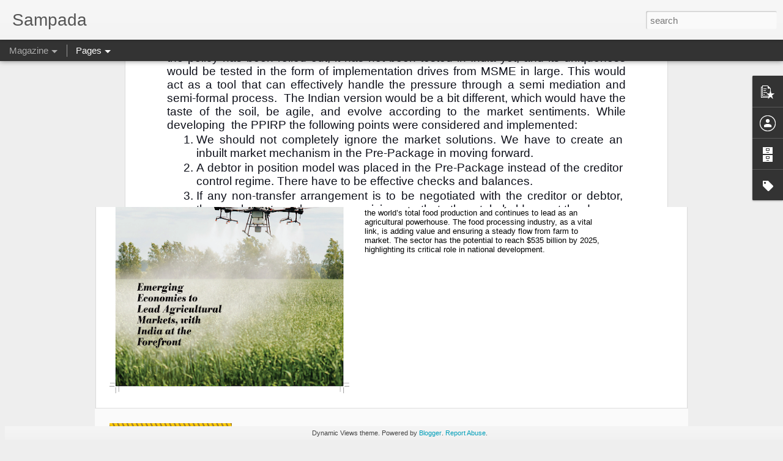

--- FILE ---
content_type: text/javascript; charset=UTF-8
request_url: http://www.mcciapunesampada.com/?v=0&action=initial&widgetId=PopularPosts1&responseType=js&xssi_token=AOuZoY5eflGEXbtKtAYnF8nTIioPwyuZmg%3A1768403061114
body_size: 1261
content:
try {
_WidgetManager._HandleControllerResult('PopularPosts1', 'initial',{'title': '', 'showSnippets': true, 'showThumbnails': true, 'thumbnailSize': 72, 'showAuthor': true, 'showDate': true, 'posts': [{'id': '5358404507768149723', 'title': 'Armoured Corps Centre and School, Ahmednagar', 'href': 'http://www.mcciapunesampada.com/2021/07/armoured-corps-centre-and-school.html', 'snippet': '\xa0   The Armoured Corps Centre \x26amp; School (ACC\x26amp;S) is a premier training establishment of the Indian Army located at Ahmednagar. ACC...', 'thumbnail': 'https://blogger.googleusercontent.com/img/b/R29vZ2xl/AVvXsEiPyTgColdlY80jBmZT289hVkUjLbkPItZ_rIWT8p_rQdbUfKxqfoDH3_PR-fwrYXvY5l48Dt_j8Wo9grj7c-vBvmS_Sr41Nitvps244pyN17tDsGpIiq94oIVZ9X1rYt9f4As8sX0gNBU/s72-w640-c-h408/ACC%2526S.png', 'featuredImage': 'https://blogger.googleusercontent.com/img/b/R29vZ2xl/AVvXsEiPyTgColdlY80jBmZT289hVkUjLbkPItZ_rIWT8p_rQdbUfKxqfoDH3_PR-fwrYXvY5l48Dt_j8Wo9grj7c-vBvmS_Sr41Nitvps244pyN17tDsGpIiq94oIVZ9X1rYt9f4As8sX0gNBU/w640-h408/ACC%2526S.png'}, {'id': '701029866838969230', 'title': 'Sampada - September 2024', 'href': 'http://www.mcciapunesampada.com/2024/09/sampada-september-2024.html', 'snippet': '\xa0 - - - - - - - - - - - - - - -\xa0 - - - - - - - - - - - - - - -\xa0 - - - - - - - - - - - - - - -\xa0 - - - - - - - - - - - - - - -\xa0 Emerging Econo...', 'thumbnail': 'https://blogger.googleusercontent.com/img/b/R29vZ2xl/AVvXsEjFmPeK1iirufl1CenmAATsJ4HB-30iRbN991hucZ-5PUFO2YvQrwbWzbxMtj8SN4gLtjGZuNWYr0vy65Envfg589GtUtecqtfxK-k9_DuEAFYulx6vv8wGzIuIGCvj2FOQTYXT49BjxoTgJpyXDYa-cbi0RMoPzvZwx7oKti8GFlPIGWctmuz2zy6RK9s/s72-w502-c-h640/Screenshot%20(62).png', 'featuredImage': 'https://blogger.googleusercontent.com/img/b/R29vZ2xl/AVvXsEjFmPeK1iirufl1CenmAATsJ4HB-30iRbN991hucZ-5PUFO2YvQrwbWzbxMtj8SN4gLtjGZuNWYr0vy65Envfg589GtUtecqtfxK-k9_DuEAFYulx6vv8wGzIuIGCvj2FOQTYXT49BjxoTgJpyXDYa-cbi0RMoPzvZwx7oKti8GFlPIGWctmuz2zy6RK9s/w502-h640/Screenshot%20(62).png'}, {'id': '389323311479753371', 'title': 'Sustainability A Cultural Change for MSME Development and Growth', 'href': 'http://www.mcciapunesampada.com/2024/06/sustainability-cultural-change-for-msme.html', 'snippet': 'While survival is not mandatory, strategic planning can ensure our fitness for survival. The changing climate has raised a crucial question:...', 'thumbnail': 'https://blogger.googleusercontent.com/img/b/R29vZ2xl/AVvXsEgoncK3XCJfnEuKXASP-wRyH81oP77uscL2D57n6hbYRDTjceVaVfqnDYntDirRU_9N4LkGeHn8-eJoPoTBSI4DCKiiPQf43p4RbDRNm71TvBonqB3s7tmoTu5r-y7y5slptGwKBnz7orM1CDVWaSNy58jVENjikOE-EfqNTLtSRBN1N2pRrPoqaqpSERI/s72-w640-c-h222/zed.jpg', 'featuredImage': 'https://blogger.googleusercontent.com/img/b/R29vZ2xl/AVvXsEgoncK3XCJfnEuKXASP-wRyH81oP77uscL2D57n6hbYRDTjceVaVfqnDYntDirRU_9N4LkGeHn8-eJoPoTBSI4DCKiiPQf43p4RbDRNm71TvBonqB3s7tmoTu5r-y7y5slptGwKBnz7orM1CDVWaSNy58jVENjikOE-EfqNTLtSRBN1N2pRrPoqaqpSERI/w640-h222/zed.jpg'}]});
} catch (e) {
  if (typeof log != 'undefined') {
    log('HandleControllerResult failed: ' + e);
  }
}


--- FILE ---
content_type: text/javascript; charset=UTF-8
request_url: http://www.mcciapunesampada.com/?v=0&action=initial&widgetId=BlogArchive1&responseType=js&xssi_token=AOuZoY5eflGEXbtKtAYnF8nTIioPwyuZmg%3A1768403061114
body_size: 621
content:
try {
_WidgetManager._HandleControllerResult('BlogArchive1', 'initial',{'data': [{'url': 'http://www.mcciapunesampada.com/2024/09/', 'name': 'September 2024', 'expclass': 'expanded', 'post-count': 1}, {'url': 'http://www.mcciapunesampada.com/2024/06/', 'name': 'June 2024', 'expclass': 'collapsed', 'post-count': 32}, {'url': 'http://www.mcciapunesampada.com/2024/05/', 'name': 'May 2024', 'expclass': 'collapsed', 'post-count': 20}, {'url': 'http://www.mcciapunesampada.com/2024/04/', 'name': 'April 2024', 'expclass': 'collapsed', 'post-count': 19}, {'url': 'http://www.mcciapunesampada.com/2024/03/', 'name': 'March 2024', 'expclass': 'collapsed', 'post-count': 24}, {'url': 'http://www.mcciapunesampada.com/2024/01/', 'name': 'January 2024', 'expclass': 'collapsed', 'post-count': 19}, {'url': 'http://www.mcciapunesampada.com/2023/12/', 'name': 'December 2023', 'expclass': 'collapsed', 'post-count': 20}, {'url': 'http://www.mcciapunesampada.com/2023/11/', 'name': 'November 2023', 'expclass': 'collapsed', 'post-count': 56}, {'url': 'http://www.mcciapunesampada.com/2023/09/', 'name': 'September 2023', 'expclass': 'collapsed', 'post-count': 25}, {'url': 'http://www.mcciapunesampada.com/2023/08/', 'name': 'August 2023', 'expclass': 'collapsed', 'post-count': 48}, {'url': 'http://www.mcciapunesampada.com/2023/07/', 'name': 'July 2023', 'expclass': 'collapsed', 'post-count': 14}, {'url': 'http://www.mcciapunesampada.com/2023/06/', 'name': 'June 2023', 'expclass': 'collapsed', 'post-count': 10}, {'url': 'http://www.mcciapunesampada.com/2023/05/', 'name': 'May 2023', 'expclass': 'collapsed', 'post-count': 38}, {'url': 'http://www.mcciapunesampada.com/2023/04/', 'name': 'April 2023', 'expclass': 'collapsed', 'post-count': 15}, {'url': 'http://www.mcciapunesampada.com/2023/03/', 'name': 'March 2023', 'expclass': 'collapsed', 'post-count': 27}, {'url': 'http://www.mcciapunesampada.com/2023/01/', 'name': 'January 2023', 'expclass': 'collapsed', 'post-count': 26}, {'url': 'http://www.mcciapunesampada.com/2022/12/', 'name': 'December 2022', 'expclass': 'collapsed', 'post-count': 14}, {'url': 'http://www.mcciapunesampada.com/2022/10/', 'name': 'October 2022', 'expclass': 'collapsed', 'post-count': 42}, {'url': 'http://www.mcciapunesampada.com/2022/09/', 'name': 'September 2022', 'expclass': 'collapsed', 'post-count': 23}, {'url': 'http://www.mcciapunesampada.com/2022/08/', 'name': 'August 2022', 'expclass': 'collapsed', 'post-count': 21}, {'url': 'http://www.mcciapunesampada.com/2022/07/', 'name': 'July 2022', 'expclass': 'collapsed', 'post-count': 19}, {'url': 'http://www.mcciapunesampada.com/2022/06/', 'name': 'June 2022', 'expclass': 'collapsed', 'post-count': 19}, {'url': 'http://www.mcciapunesampada.com/2022/05/', 'name': 'May 2022', 'expclass': 'collapsed', 'post-count': 22}, {'url': 'http://www.mcciapunesampada.com/2022/04/', 'name': 'April 2022', 'expclass': 'collapsed', 'post-count': 18}, {'url': 'http://www.mcciapunesampada.com/2022/03/', 'name': 'March 2022', 'expclass': 'collapsed', 'post-count': 19}, {'url': 'http://www.mcciapunesampada.com/2022/02/', 'name': 'February 2022', 'expclass': 'collapsed', 'post-count': 34}, {'url': 'http://www.mcciapunesampada.com/2022/01/', 'name': 'January 2022', 'expclass': 'collapsed', 'post-count': 21}, {'url': 'http://www.mcciapunesampada.com/2021/12/', 'name': 'December 2021', 'expclass': 'collapsed', 'post-count': 20}, {'url': 'http://www.mcciapunesampada.com/2021/10/', 'name': 'October 2021', 'expclass': 'collapsed', 'post-count': 66}, {'url': 'http://www.mcciapunesampada.com/2021/09/', 'name': 'September 2021', 'expclass': 'collapsed', 'post-count': 25}, {'url': 'http://www.mcciapunesampada.com/2021/08/', 'name': 'August 2021', 'expclass': 'collapsed', 'post-count': 27}, {'url': 'http://www.mcciapunesampada.com/2021/07/', 'name': 'July 2021', 'expclass': 'collapsed', 'post-count': 29}, {'url': 'http://www.mcciapunesampada.com/2021/06/', 'name': 'June 2021', 'expclass': 'collapsed', 'post-count': 29}, {'url': 'http://www.mcciapunesampada.com/2021/05/', 'name': 'May 2021', 'expclass': 'collapsed', 'post-count': 25}, {'url': 'http://www.mcciapunesampada.com/2021/04/', 'name': 'April 2021', 'expclass': 'collapsed', 'post-count': 16}, {'url': 'http://www.mcciapunesampada.com/2021/03/', 'name': 'March 2021', 'expclass': 'collapsed', 'post-count': 31}], 'toggleopen': 'MONTHLY-1725129000000', 'style': 'FLAT', 'title': 'Blog Archive'});
} catch (e) {
  if (typeof log != 'undefined') {
    log('HandleControllerResult failed: ' + e);
  }
}
